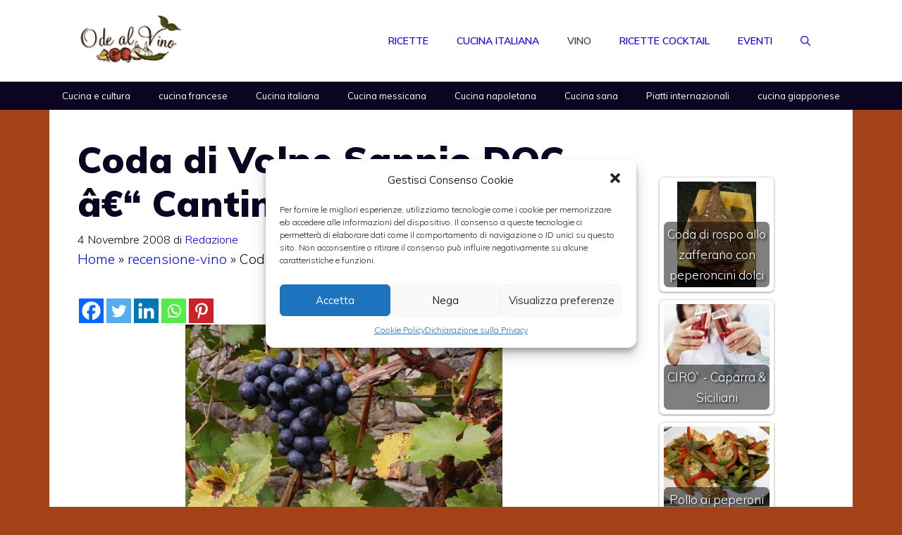

--- FILE ---
content_type: text/html; charset=utf-8
request_url: https://www.google.com/recaptcha/api2/aframe
body_size: 266
content:
<!DOCTYPE HTML><html><head><meta http-equiv="content-type" content="text/html; charset=UTF-8"></head><body><script nonce="i5-4LwQe-mjarrywVrLOqg">/** Anti-fraud and anti-abuse applications only. See google.com/recaptcha */ try{var clients={'sodar':'https://pagead2.googlesyndication.com/pagead/sodar?'};window.addEventListener("message",function(a){try{if(a.source===window.parent){var b=JSON.parse(a.data);var c=clients[b['id']];if(c){var d=document.createElement('img');d.src=c+b['params']+'&rc='+(localStorage.getItem("rc::a")?sessionStorage.getItem("rc::b"):"");window.document.body.appendChild(d);sessionStorage.setItem("rc::e",parseInt(sessionStorage.getItem("rc::e")||0)+1);localStorage.setItem("rc::h",'1769007368353');}}}catch(b){}});window.parent.postMessage("_grecaptcha_ready", "*");}catch(b){}</script></body></html>